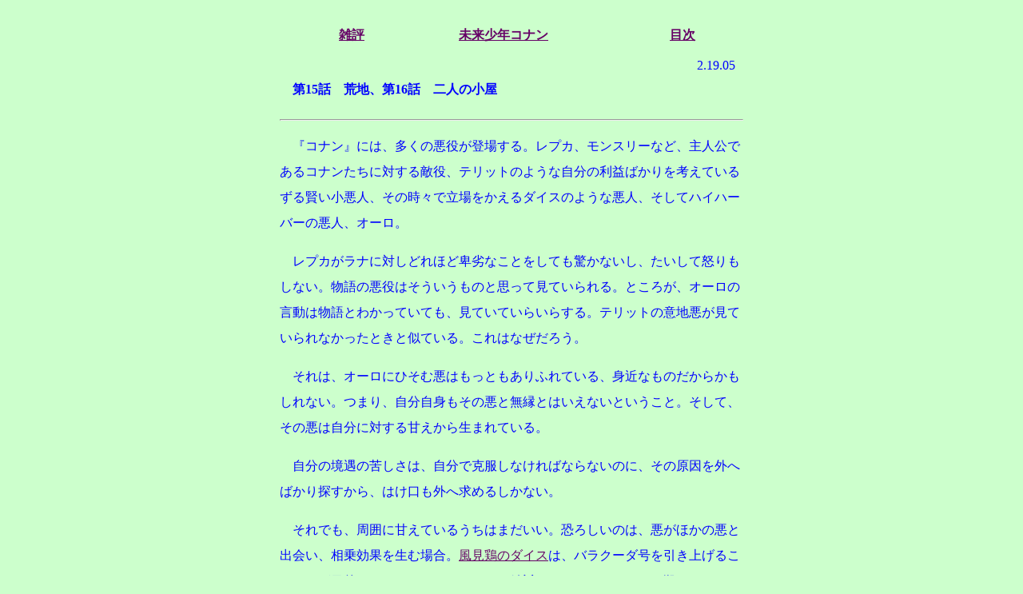

--- FILE ---
content_type: text/html
request_url: http://www5e.biglobe.ne.jp/~utouto/uto02/bunsho/conan15.html
body_size: 4317
content:
<!DOCTYPE html PUBLIC "-//W3C//DTD html 4.01 Transitional//EN">
<html lang="ja">
<head>
<meta http-equiv="Content-Type" content="text/html; charset=utf-8">
<meta http-equiv="Content-Style-Type" content="text/css">
<title>未来少年コナン　第15話　荒地、第16話　二人の小屋</title>
<link rel="stylesheet" href="kusa_std.css" type="text/css">
<link rel="shortcut icon" href="../uto02_favicon.ico">
<!-- Global site tag (gtag.js) - Google Analytics -->
<script async src="https://www.googletagmanager.com/gtag/js?id=G-98SBNWT8JY"></script>
<script>
  window.dataLayer = window.dataLayer || [];
  function gtag(){dataLayer.push(arguments);}
  gtag('js', new Date());

  gtag('config', 'G-98SBNWT8JY');
</script>

</head>


<body><p align="center"><a name="top"></a></p>
<center>　　　
<table align="center" border="0" cellspacing="0" cellpadding="0" width="460">
<tr>
<td width="10%">
<div class="link"><a class="bold" href="../eizo02.html">雑評</a></div>
</td>
<td width="50%">
<div class="link"><a class="bold" href="conan.html#index">未来少年コナン</a></div>
</td>
<td width="40%"><div class="link"><a class="bold" href="../index.html">目次</a></div></td>
</tr>
</table>
<table align="center" border="0" cellspacing="10" cellpadding="0" width="600">
<tbody>
<tr>
<td colspan="3" width="577">
<div class="link">2.19.05</div>
<h1>第15話　荒地、第16話　二人の小屋</h1>
</td>
</tr>
<tr>
<td colspan="4">
<hr>
<p>『コナン』には、多くの悪役が登場する。レプカ、モンスリーなど、主人公であるコナンたちに対する敵役、テリットのような自分の利益ばかりを考えているずる賢い小悪人、その時々で立場をかえるダイスのような悪人、そしてハイハーバーの悪人、オーロ。</p>
<p>レプカがラナに対しどれほど卑劣なことをしても驚かないし、たいして怒りもしない。物語の悪役はそういうものと思って見ていられる。ところが、オーロの言動は物語とわかっていても、見ていていらいらする。テリットの意地悪が見ていられなかったときと似ている。これはなぜだろう。</p>
<p>それは、オーロにひそむ悪はもっともありふれている、身近なものだからかもしれない。つまり、自分自身もその悪と無縁とはいえないということ。そして、その悪は自分に対する甘えから生まれている。</p>
<p>自分の境遇の苦しさは、自分で克服しなければならないのに、その原因を外へばかり探すから、はけ口も外へ求めるしかない。</p>
<p>それでも、周囲に甘えているうちはまだいい。恐ろしいのは、悪がほかの悪と出会い、相乗効果を生む場合。<a class="normal" href="conan.html#mondai">風見鶏のダイス</a>は、バラクーダ号を引き上げることだけが目的だった。しかし、オーロと結託することで、コナンを殺すことまでいとわなくなる。</p>
<p>こうして凡庸な悪は、非凡な悪になる。</p>
<hr>
<p>ハイハーバーにはもう一種類、別の悪人がいる。ガルおじさんがふともらしている。「村の中にはオーロとチートを同じように思っている者もおるからな」。</p>
<p>平和で、幸せそうに見えていた村に蔓延る凡庸な悪。こういう<a class="normal" href="../../uto03/diary/d0805.html#0510">見えない悪が、他の悪と結びつくときがもっとも恐ろしい</a>。</p>
<hr>
</td>
</tr>
</tbody>
</table>
<table align="center" border="0" cellspacing="0" cellpadding="0" width="460">
<tr>
<td width="15%"><div class="title"><a class="bold" href="../../uto01/yoko/profile.html">碧岡烏兎</a></div></td>
<td width="40%"><div class="link"><a class="bold" href="conan14.html">前回</a></div></td>
<td width="15%"><div class="link"><a class="bold" href="conan17.html">次回</a></div></td>
<td width="15%"><div class="link"><a class="bold" href="../eizo02.html">雑評</a></div></td>
<td width="15%"><div class="link"><a class="bold" href="../index.html">目次</a></div>
</td>
</tr>
</table>
</center>
</body>
</html>


--- FILE ---
content_type: text/css
request_url: http://www5e.biglobe.ne.jp/~utouto/uto02/bunsho/kusa_std.css
body_size: 2525
content:
*{
  font-family "Verdana, Arial, HGPGothicE, Helvetica, sans-serif";
}

body{
 background-color:#CCFFCC;
}

hr{
 color : #669999;
 margin-top: 1em;
}

a.normal:link{
 font: normal normal 100%;
 font-family "Verdana, Arial, HGPGothicE, Helvetica, sans-serif";
 color:#660066;
}

a.bold:link{
 font-weight : bold;
 font-size : 100%;
 font-family "Verdana, Arial, HGPGothicE, Helvetica, sans-serif";
 color:#660066;
}

a:visited{
 color:#0000FF;
 font-family "Verdana, Arial, HGPGothicE, Helvetica, sans-serif";
}

h1{
 color:#0000FF;
 font-size : 100%;
 font-weight : bold;
 font-family "Verdana, Arial, HGPGothicE, Helvetica, sans-serif";
 text-align: left;
 text-indent: 1em;
 margin-bottom: 0em;
} 

h2{
 color: #0000FF;
 font-style : normal;
 font-weight :  bold;
 font-size : 100%;
 font-family "Verdana, Arial, HGPGothicE, Helvetica, sans-serif";
 text-align: left;
 text-indent:1em;
 margin: 1em 0em 0em 0em;
}

h3{
 color:#0000FF;
 color: #0000FF;
 font-style : normal;
 font-weight :  bold;
 font-size : 100%;
 font-family "Verdana, Arial, HGPGothicE, Helvetica, sans-serif";
 text-align : left;
 text-indent:1em;
 margin: 1em 0em 0em 0em;
}

h5{
 color: #0000FF;
 font-style : normal;
 font-weight :  bold;
 font-size : 100%;
 font-family "Verdana, Arial, HGPGothicE, Helvetica, sans-serif";
}

h5{
 color: #0000FF;
 font-style : normal;
 font-weight :  bold;
 font-size : 100%;
 font-family "Verdana, Arial, HGPGothicE, Helvetica, sans-serif";
}

p{
 font: normal bold 100%;
 line-height : 2em;
 font-family "Verdana, Arial, HGPGothicE, Helvetica, sans-serif";
 color: #0000FF;
 text-indent : 1em;
 text-align : left
} 

blockquote{
 color : #0000FF;
 color: #0000FF;
 line-height : 2em;
  font-style : normal;
 font-weight :  normal;
 font-size : 100%;
 font-family "Verdana, Arial, HGPGothicE, Helvetica, sans-serif";
 text-indent : 0em;
 text-align : left;
 margin : 0.5em 0em 0em 2em;
} 

blockquote.epi{
 margin : 1em 0em 0em 2em;
}

div.title{
 color : #0000FF;
 font-style : bold;
 text-align : left;
 margin: 0.5em 0em 0em 0em;
}

div.link{
 color:#0000FF;
 text-align: right;
 margin: 0.5em 0em 0em 0em;
}

li{
 list-style-type: none;
 line-height : 2em;
 text-align: left;
 text-indent: 1em;
 font: normal normal 95% "MS P Mincho","Arial";
 color: #0000FF;
 margin: 0em 0em 0.5em -2em;
}

div.image{
 align: left;
 margin: 50 0 10 20;
}

address{
 font-style: normal;
}